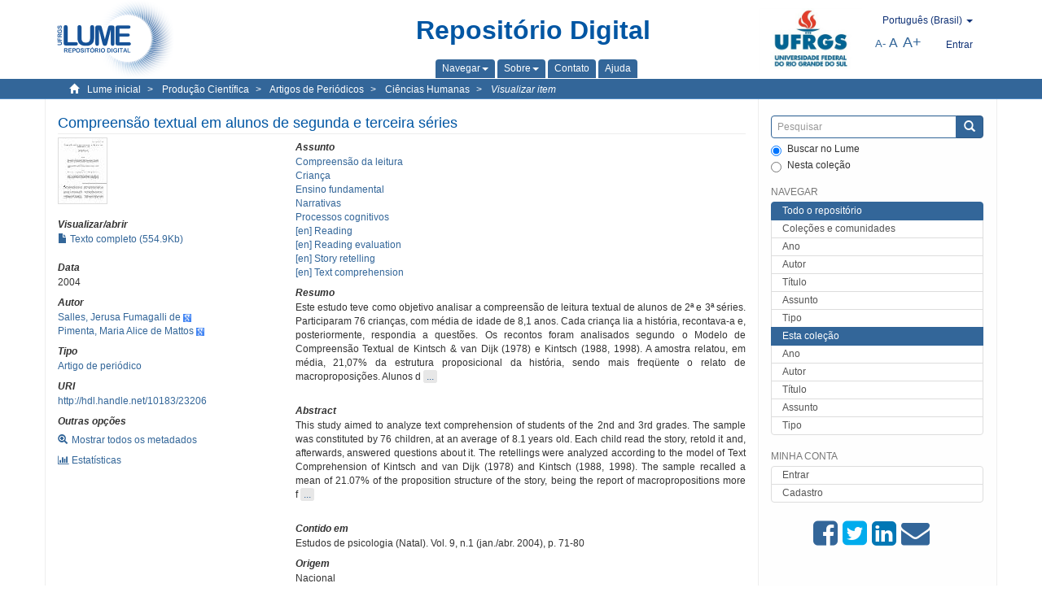

--- FILE ---
content_type: text/html;charset=utf-8
request_url: https://lume.ufrgs.br/handle/10183/23206
body_size: 8577
content:
<!DOCTYPE html>
            <!--[if lt IE 7]> <html class="no-js lt-ie9 lt-ie8 lt-ie7" lang="en"> <![endif]-->
            <!--[if IE 7]>    <html class="no-js lt-ie9 lt-ie8" lang="en"> <![endif]-->
            <!--[if IE 8]>    <html class="no-js lt-ie9" lang="en"> <![endif]-->
            <!--[if gt IE 8]><!--> <html class="no-js" lang="en"> <!--<![endif]-->
            <head><META http-equiv="Content-Type" content="text/html; charset=UTF-8">
<meta content="text/html; charset=UTF-8" http-equiv="Content-Type">
<meta content="IE=edge,chrome=1" http-equiv="X-UA-Compatible">
<meta content="width=device-width,initial-scale=1" name="viewport">
<link rel="shortcut icon" href="/themes/Mirage2Novo/images/favicon.ico">
<link rel="apple-touch-icon" href="/themes/Mirage2Novo/images/apple-touch-icon.png">
<meta name="Generator" content="DSpace 5.8">
<link href="/themes/Mirage2Novo/styles/main.css" rel="stylesheet">
<link href="/themes/Mirage2Novo/styles/assets/font-awesome.min.css" rel="stylesheet">
<link href="/themes/Mirage2Novo/styles/assets/font-awesome-ie7.min.css" rel="stylesheet">
<link href="/themes/Mirage2Novo/styles/assets/font-awesome-ie7.min.css" rel="stylesheet">
<link type="application/opensearchdescription+xml" rel="search" href="http://lume.ufrgs.br:80/open-search/description.xml" title="DSpace">
<script>
                //Clear default text of emty text areas on focus
                function tFocus(element)
                {
                if (element.value == ' '){element.value='';}
                }
                //Clear default text of emty text areas on submit
                function tSubmit(form)
                {
                var defaultedElements = document.getElementsByTagName("textarea");
                for (var i=0; i != defaultedElements.length; i++){
                if (defaultedElements[i].value == ' '){
                defaultedElements[i].value='';}}
                }
                //Disable pressing 'enter' key to submit a form (otherwise pressing 'enter' causes a submission to start over)
                function disableEnterKey(e)
                {
                var key;

                if(window.event)
                key = window.event.keyCode;     //Internet Explorer
                else
                key = e.which;     //Firefox and Netscape

                if(key == 13)  //if "Enter" pressed, then disable!
                return false;
                else
                return true;
                }
            </script><!--[if lt IE 9]>
                <script src="/themes/Mirage2Novo/vendor/html5shiv/dist/html5shiv.js"> </script>
                <script src="/themes/Mirage2Novo/vendor/respond/dest/respond.min.js"> </script>
                <![endif]--><script src="/themes/Mirage2Novo/vendor/modernizr/modernizr.js"> </script>
<title>Compreens&atilde;o textual em alunos de segunda e terceira s&eacute;ries</title>
<link rel="schema.DCTERMS" href="http://purl.org/dc/terms/" />
<link rel="schema.DC" href="http://purl.org/dc/elements/1.1/" />
<meta name="DC.creator" content="Salles, Jerusa Fumagalli de" xml:lang="pt_BR" />
<meta name="DC.creator" content="Pimenta, Maria Alice de Mattos" xml:lang="pt_BR" />
<meta name="DCTERMS.dateAccepted" content="2010-06-01T04:18:14Z" xml:lang="pt_BR" scheme="DCTERMS.W3CDTF" />
<meta name="DCTERMS.issued" content="2004" xml:lang="pt_BR" scheme="DCTERMS.W3CDTF" />
<meta name="DC.identifier" content="1413-294X" xml:lang="pt_BR" />
<meta name="DC.identifier" content="http://hdl.handle.net/10183/23206" xml:lang="pt_BR" scheme="DCTERMS.URI" />
<meta name="DCTERMS.abstract" content="Este estudo teve como objetivo analisar a compreensão de leitura textual de alunos de 2ª e 3ª séries. Participaram 76 crianças, com média de idade de 8,1 anos. Cada criança lia a história, recontava-a e, posteriormente, respondia a questões. Os recontos foram analisados segundo o Modelo de Compreensão Textual de Kintsch &amp; van Dijk (1978) e Kintsch (1988, 1998). A amostra relatou, em média, 21,07% da estrutura proposicional da história, sendo mais freqüente o relato de macroproposições. Alunos da terceira série foram superiores aos da segunda série no relato de microproposições menos relevantes do texto e em responder a questões pontuais sobre a história. Foi encontrada uma correlação significativa entre idade e o reconto da macroestrutura textual. Os resultados sugerem que durante os primeiros anos de escolarização ocorreu uma melhora da memorização de detalhes, enquanto que a retenção das idéias essenciais foi influenciada pelas variações de idade das crianças." xml:lang="pt" />
<meta name="DCTERMS.abstract" content="This study aimed to analyze text comprehension of students of the 2nd and 3rd grades. The sample was constituted by 76 children, at an average of 8.1 years old. Each child read the story, retold it and, afterwards, answered questions about it. The retellings were analyzed according to the model of Text Comprehension of Kintsch and van Dijk (1978) and Kintsch (1988, 1998). The sample recalled a mean of 21.07% of the proposition structure of the story, being the report of macropropositions more frequent. Students of the third grade told larger percentage of irrelevant micropropositions of the text and they were superior in answering to specific questions than students of the second grade. A significant correlation was found between age and macroproposition’s retelling. The results suggest that during the first years of schooling there is an improvement of the detail-remembering, whereas the retention of the essential ideas is influenced by age differences." xml:lang="en" />
<meta name="DC.format" content="application/pdf" xml:lang="pt_BR" />
<meta name="DC.language" content="por" xml:lang="pt_BR" scheme="DCTERMS.RFC1766" />
<meta name="DCTERMS.isPartOf" content="Estudos de psicologia (Natal). Vol. 9, n.1 (jan./abr. 2004), p. 71-80" xml:lang="pt_BR" />
<meta name="DC.rights" content="Open Access" xml:lang="en" />
<meta name="DC.subject" content="Compreensão da leitura" xml:lang="pt_BR" />
<meta name="DC.subject" content="Text comprehension" xml:lang="en" />
<meta name="DC.subject" content="Reading" xml:lang="en" />
<meta name="DC.subject" content="Criança" xml:lang="pt_BR" />
<meta name="DC.subject" content="Ensino fundamental" xml:lang="pt_BR" />
<meta name="DC.subject" content="Story retelling" xml:lang="en" />
<meta name="DC.subject" content="Reading evaluation" xml:lang="en" />
<meta name="DC.subject" content="Narrativas" xml:lang="pt_BR" />
<meta name="DC.subject" content="Processos cognitivos" xml:lang="pt_BR" />
<meta name="DC.title" content="Compreensão textual em alunos de segunda e terceira séries" xml:lang="pt_BR" />
<meta name="DC.type" content="Artigo de periódico" xml:lang="pt_BR" />
<meta name="DC.identifier" content="000649161" xml:lang="pt_BR" />
<meta name="DC.type" content="Nacional" xml:lang="pt_BR" />
<meta content="Compreens&atilde;o da leitura; Text comprehension; Reading; Crian&ccedil;a; Ensino fundamental; Story retelling; Reading evaluation; Narrativas; Processos cognitivos; Artigo de peri&oacute;dico" name="citation_keywords">
<meta content="Compreens&atilde;o textual em alunos de segunda e terceira s&eacute;ries" name="citation_title">
<meta content="1413-294X" name="citation_issn">
<meta content="por" name="citation_language">
<meta content="Salles, Jerusa Fumagalli de" name="citation_author">
<meta content="Pimenta, Maria Alice de Mattos" name="citation_author">
<meta content="https://lume.ufrgs.br/bitstream/10183/23206/1/000649161.pdf" name="citation_pdf_url">
<meta content="2004" name="citation_date">
<meta content="https://lume.ufrgs.br/handle/10183/23206" name="citation_abstract_html_url">
</head><body>
<header>
<div role="navigation" class="navbar navbar-default navbar-static-top">
<div class="container">
<div class="navbar-header">
<a class="navbar-brand" href="/"><img src="/themes/Mirage2Novo//images/logo_lume.png"></a>
<div style="width: 200px;" class="navbar-header pull-right visible-xs hidden-sm hidden-md hidden-lg">
<ul style="width:60%; padding-right: 4px; padding-top: 8px;" class="nav pull-right ">
<li>
<form method="get" action="/login" style="display: inline">
<button class="navbar-toggle navbar-link"><b aria-hidden="true" class="visible-xs glyphicon glyphicon-user"></b></button>
</form>
</li>
<li class="dropdown" id="ds-language-selection-xs">
<button style="margin-right: 22px;" data-toggle="dropdown" class="dropdown-toggle navbar-toggle navbar-link" role="button" href="#" id="language-dropdown-toggle-xs"><b aria-hidden="true" class="visible-xs glyphicon glyphicon-globe"></b></button>
<ul data-no-collapse="true" aria-labelledby="language-dropdown-toggle-xs" role="menu" class="dropdown-menu pull-right">
<li role="presentation">
<a href="http://lume.ufrgs.br:80/handle/10183/23206?locale-attribute=en">English </a>
</li>
<li role="presentation">
<a href="http://lume.ufrgs.br:80/handle/10183/23206?locale-attribute=es">Espa&ntilde;ol </a>
</li>
<li role="presentation" class="disabled">
<a href="http://lume.ufrgs.br:80/handle/10183/23206?locale-attribute=pt_BR">Portugu&ecirc;s (Brasil)</a>
</li>
</ul>
</li>
</ul>
<ul class="nav nav-pills pull-right ">
<li>
<button style="padding-left:8px;" type="button" class="navbar-toggle-left" data-toggle="offcanvas-center"><span class="glyphicon icon-th" aria-hidden="true" style="font-size:18px;"></span></button>
</li>
<li>
<button data-toggle="offcanvas" class="navbar-toggle" type="button"><span class="sr-only">Toggle navigation</span><span style="margin: 0 !important;" class="icon-bar"></span><span class="icon-bar"></span><span class="icon-bar"></span></button>
</li>
</ul>
</div>
</div>
<div class="lumeTopCenter hidden-xs hidden-sm">
<div class="titulo">Reposit&oacute;rio Digital</div>
<div class="menu">
<ul class="menu-item">
<li class="dropdown">
<a aria-expanded="false" href="#" role="button" class="dropdown-toggle" data-toggle="dropdown"><span class="hidden-xs">Navegar<b class="caret"></b></span></a>
<ul class="dropdown-menu pull-right" role="menu" aria-labelledby="language-dropdown-toggle" data-no-collapse="true">
<li role="presentation">
<a href="/community-list">Cole&ccedil;&otilde;es e comunidades</a>
</li>
<li role="presentation">
<a href="/browse?type=dateissued">Ano</a>
</li>
<li role="presentation">
<a href="/browse?type=author">Autor</a>
</li>
<li role="presentation">
<a href="/browse?type=title">T&iacute;tulo</a>
</li>
<li role="presentation">
<a href="/browse?type=subject">Assunto</a>
</li>
<li role="presentation">
<a href="/browse?type=tipo">Tipo</a>
</li>
</ul>
</li>
<li class="dropdown">
<a aria-expanded="false" id="language-dropdown-toggle" href="#" role="button" class="dropdown-toggle" data-toggle="dropdown"><span class="hidden-xs">Sobre<b class="caret"></b></span></a>
<ul class="dropdown-menu pull-right" role="menu" aria-labelledby="language-dropdown-toggle" data-no-collapse="true">
<li role="presentation">
<a href="/apresentacao">Apresenta&ccedil;&atilde;o</a>
</li>
<li role="presentation">
<a href="/estatisticas">Estat&iacute;sticas gerais</a>
</li>
<li role="presentation">
<a href="/instrucoes">Instru&ccedil;&otilde;es aos autores</a>
</li>
<li role="presentation">
<a href="/regulamentacao">Pol&iacute;tica</a>
</li>
<li role="presentation">
<a href="/ajuda">Ajuda</a>
</li>
</ul>
</li>
<li>
<a href="/feedback"><span>Contato</span></a>
</li>
<li>
<a href="/ajuda"><span>Ajuda</span></a>
</li>
</ul>
</div>
</div>
<div class="navbar-header pull-right hidden-xs">
<div class="ufrgsLogoCabecalho hidden-xs hidden-sm">
<a target="_blank" title="UFRGS" href="http://www.ufrgs.br/ufrgs/inicial?locale=pt_BR"><img src="/themes/Mirage2Novo//images/logo_ufrgs.png" alt="UFRGS"></a>
</div>
<div class="pull-right">
<script type="text/javascript">
								function setBaseFontSize(sizeIndex)
								{
									document.body.style.font = sizeIndex+"px/1.22 sans-serif";
								}
							</script>
<div class="lumeAlteraFonte">
<ul class="nav navbar-nav tablet-view-margin">
<li class="dropdown" id="ds-language-selection">
<a data-toggle="dropdown" class="dropdown-toggle" role="button" href="#" id="language-dropdown-toggle"><span class="hidden-xs">portugu&ecirc;s (Brasil)&nbsp;<b class="caret"></b></span></a>
<ul data-no-collapse="true" aria-labelledby="language-dropdown-toggle" role="menu" class="dropdown-menu pull-right">
<li role="presentation">
<a href="http://lume.ufrgs.br:80/handle/10183/23206?locale-attribute=en">English</a>
</li>
<li role="presentation">
<a href="http://lume.ufrgs.br:80/handle/10183/23206?locale-attribute=es">espa&ntilde;ol</a>
</li>
<li role="presentation" class="disabled">
<a href="http://lume.ufrgs.br:80/handle/10183/23206?locale-attribute=pt_BR">portugu&ecirc;s (Brasil)</a>
</li>
</ul>
</li>
</ul>
</div>
<div class="lumeAreaBotaoEntrar">
<div>
<ul class="nav navbar-nav tablet-view-margin hidden-xs hidden-md hidden-lg">
<li class="dropdown" id="ds-language-selection">
<a data-toggle="dropdown" class="dropdown-toggle" role="button" href="#" id="language-dropdown-toggle"><span class="hidden-xs">portugu&ecirc;s (Brasil)&nbsp;<b class="caret"></b></span></a>
<ul data-no-collapse="true" aria-labelledby="language-dropdown-toggle" role="menu" class="dropdown-menu pull-right">
<li role="presentation">
<a href="http://lume.ufrgs.br:80/handle/10183/23206?locale-attribute=en">English</a>
</li>
<li role="presentation">
<a href="http://lume.ufrgs.br:80/handle/10183/23206?locale-attribute=es">espa&ntilde;ol</a>
</li>
<li role="presentation" class="disabled">
<a href="http://lume.ufrgs.br:80/handle/10183/23206?locale-attribute=pt_BR">portugu&ecirc;s (Brasil)</a>
</li>
</ul>
</li>
</ul>
<ul class="nav navbar-nav tablet-view-margin">
<li>
<a href="/login"><span class="hidden-xs">Entrar</span></a>
</li>
</ul>
</div>
</div>
<div class="lumeAreaAbasTablet">
<button type="button" class="navbar-toggle visible-sm" data-toggle="offcanvas"><span class="sr-only">Toggle navigation</span><span style="margin: 0 !important;" class="icon-bar"></span><span class="icon-bar"></span><span class="icon-bar"></span></button><button type="button" class="navbar-toggle-left visible-sm" data-toggle="offcanvas-center"><span class="glyphicon icon-th" aria-hidden="true" style="font-size:17px;"></span></button>
</div>
<div class="letras">
<a href="javascript:setBaseFontSize(8)" class="pequeno" title="Texto pequeno">A-</a><a href="javascript:setBaseFontSize(12)" class="medio" title="Texto normal">A</a><a href="javascript:setBaseFontSize(16)" class="grande" title="Texto grande">A+</a>
</div>
</div>
</div>
</div>
</div>
</header>
<div class="trail-wrapper hidden-print">
<div class="container">
<div class="row">
<div class="col-xs-12">
<div class="breadcrumb dropdown visible-xs">
<a data-toggle="dropdown" class="dropdown-toggle" role="button" href="#" id="trail-dropdown-toggle">Visualizar item&nbsp;<b class="caret"></b></a>
<ul aria-labelledby="trail-dropdown-toggle" role="menu" class="dropdown-menu">
<li role="presentation">
<a role="menuitem" href="/"><i aria-hidden="true" class="glyphicon glyphicon-home"></i>&nbsp;
                        Lume inicial</a>
</li>
<li role="presentation">
<a role="menuitem" href="/handle/10183/40513"><a href="/handle/10183/40513">Produ&ccedil;&atilde;o Cient&iacute;fica</a></a>
</li>
<li role="presentation">
<a role="menuitem" href="/handle/10183/19209"><a href="/handle/10183/19209">Artigos de Peri&oacute;dicos</a></a>
</li>
<li role="presentation">
<a role="menuitem" href="/handle/10183/19215"><a href="/handle/10183/19215">Ci&ecirc;ncias Humanas</a></a>
</li>
<li role="presentation" class="disabled">
<a href="#" role="menuitem">Visualizar item</a>
</li>
</ul>
</div>
<ul class="breadcrumb hidden-xs">
<li>
<i style="margin-right: 8px;height: 14px;width: 14px;" class="glyphicon glyphicon-home" aria-hidden="true"></i><a href="/">Lume inicial</a>
</li>
<li>
<a href="/handle/10183/40513"><a href="/handle/10183/40513">Produ&ccedil;&atilde;o Cient&iacute;fica</a></a>
</li>
<li>
<a href="/handle/10183/19209"><a href="/handle/10183/19209">Artigos de Peri&oacute;dicos</a></a>
</li>
<li>
<a href="/handle/10183/19215"><a href="/handle/10183/19215">Ci&ecirc;ncias Humanas</a></a>
</li>
<li>
<a href="/handle/10183/23206" style="font-style: italic;">Visualizar item</a>
</li>
</ul>
</div>
</div>
</div>
</div>
<div class="hidden" id="no-js-warning-wrapper">
<div id="no-js-warning">
<div class="notice failure">JavaScript is disabled for your browser. Some features of this site may not work without it.</div>
</div>
</div>
<div class="container" id="main-container">
<div class="row row-offcanvas row-offcanvas-right">
<div class="horizontal-slider clearfix">
<div class="col-xs-12 col-sm-12 col-md-9 main-content">
<div class="contentLume" style="border-left:0px;">
<div>
<div id="aspect_versioning_VersionNoticeTransformer_div_item-view" class="ds-static-div primary">
<!-- External Metadata URL: cocoon://metadata/handle/10183/23206/mets.xml?rightsMDTypes=METSRIGHTS-->
<div class="item-summary-view-metadata">
<h2 class="page-header first-page-header">Compreens&atilde;o textual em alunos de segunda e terceira s&eacute;ries</h2>
<div class="row">
<div class="col-sm-4">
<div class="row">
<div class="col-xs-6 col-sm-12">
<div class="thumbnail">
<img alt="Thumbnail" src="/bitstream/handle/10183/23206/000649161.pdf.jpg?sequence=3&isAllowed=y"></div>
</div>
<div class="col-xs-6 col-sm-12">
<div class="item-page-field-wrapper table word-break">
<h5>Visualizar/abrir</h5>
<div>
<a href="/bitstream/handle/10183/23206/000649161.pdf?sequence=1&isAllowed=y"><i aria-hidden="true" class="glyphicon  glyphicon-file"></i> Texto completo (554.9Kb)</a>
</div>
</div>
</div>
</div>
<div class="simple-item-view-date word-break item-page-field-wrapper table">
<h5>Data</h5>2004</div>
<div class="simple-item-view-authors item-page-field-wrapper table">
<h5>Autor</h5>
<div>
<a href="/discover?filtertype=author&filter_relational_operator=equals&filter=Salles, Jerusa Fumagalli de">Salles, Jerusa Fumagalli de</a>&nbsp;<a target="_blank" href="https://scholar.google.com.br/citations?view_op=search_authors&hl=pt-BR&oi=ao&mauthors=Salles, Jerusa Fumagalli de"><span class="google-scholar"><img src="/themes/Mirage2Novo/images/google_scholar.png"></span></a>
</div>
<div>
<a href="/discover?filtertype=author&filter_relational_operator=equals&filter=Pimenta, Maria Alice de Mattos">Pimenta, Maria Alice de Mattos</a>&nbsp;<a target="_blank" href="https://scholar.google.com.br/citations?view_op=search_authors&hl=pt-BR&oi=ao&mauthors=Pimenta, Maria Alice de Mattos"><span class="google-scholar"><img src="/themes/Mirage2Novo/images/google_scholar.png"></span></a>
</div>
</div>
<div class="simple-item-view-authors item-page-field-wrapper table">
<h5>Tipo</h5>
<div>
<a href="/discover?filtertype=tipo&filter_relational_operator=equals&filter=Artigo de peri%C3%B3dico">Artigo de peri&oacute;dico</a>
</div>
</div>
<div class="simple-item-view-uri item-page-field-wrapper table">
<h5>URI</h5>
<span><a href="http://hdl.handle.net/10183/23206">http://hdl.handle.net/10183/23206</a></span>
</div>
<script type="text/javascript">function dynlink(handle)
			{
				window.location.href = handle.concat('/stats');
			}
			</script>
<div class="simple-item-view-show-full item-page-field-wrapper table hidden-xs">
<h5>Outras op&ccedil;&otilde;es</h5>
<div class="topClickSpace">
<a href="/handle/10183/23206?show=full"><span>
<div style="padding-right: 3px;" class="glyphicon glyphicon-zoom-in"></div>Mostrar todos os metadados</span></a>
</div>
<div class="topClickSpace">
<a href="#" rel="nofollow" onclick="dynlink('/handle/10183/23206')"><span>
<div style="padding-right: 3px;" class="icon-bar-chart"></div>Estat&iacute;sticas</span></a>
</div>
</div>
</div>
<div class="col-sm-8">
<div class="simple-item-view-authors item-page-field-wrapper table">
<h5>Assunto</h5>
<div>
<a href="/discover?filtertype=subject&filter_relational_operator=equals&filter=Compreens%C3%A3o da leitura">Compreens&atilde;o da leitura</a>
</div>
<div>
<a href="/discover?filtertype=subject&filter_relational_operator=equals&filter=Crian%C3%A7a">Crian&ccedil;a</a>
</div>
<div>
<a href="/discover?filtertype=subject&filter_relational_operator=equals&filter=Ensino fundamental">Ensino fundamental</a>
</div>
<div>
<a href="/discover?filtertype=subject&filter_relational_operator=equals&filter=Narrativas">Narrativas</a>
</div>
<div>
<a href="/discover?filtertype=subject&filter_relational_operator=equals&filter=Processos cognitivos">Processos cognitivos</a>
</div>
<div>
<a href="/discover?filtertype=subject&filter_relational_operator=equals&filter=Reading">[en] Reading</a>
</div>
<div>
<a href="/discover?filtertype=subject&filter_relational_operator=equals&filter=Reading evaluation">[en] Reading evaluation</a>
</div>
<div>
<a href="/discover?filtertype=subject&filter_relational_operator=equals&filter=Story retelling">[en] Story retelling</a>
</div>
<div>
<a href="/discover?filtertype=subject&filter_relational_operator=equals&filter=Text comprehension">[en] Text comprehension</a>
</div>
</div>
<div class="simple-item-view-description item-page-field-wrapper table">
<div>
<h5>Resumo</h5>
<div class="abstract-to-hide" id="abstract-to-hide-pt">Este estudo teve como objetivo analisar a compreens&atilde;o de leitura textual de alunos de 2&ordf; e 3&ordf; s&eacute;ries. Participaram 76 crian&ccedil;as, com m&eacute;dia de idade de 8,1 anos. Cada crian&ccedil;a lia a hist&oacute;ria, recontava-a e, posteriormente, respondia a quest&otilde;es. Os recontos foram analisados segundo o Modelo de Compreens&atilde;o Textual de Kintsch &amp; van Dijk (1978) e Kintsch (1988, 1998). A amostra relatou, em m&eacute;dia, 21,07% da estrutura proposicional da hist&oacute;ria, sendo mais freq&uuml;ente o relato de macroproposi&ccedil;&otilde;es. Alunos d&nbsp;<a style="text-decoration:none" class="etc-button-to-hide" id="etc-button-to-hide-pt"><span class="etc-button">&nbsp;...&nbsp;</span></a>
</div>
<div class="abstract-hided" id="abstract-hided-pt">Este estudo teve como objetivo analisar a compreens&atilde;o de leitura textual de alunos de 2&ordf; e 3&ordf; s&eacute;ries. Participaram 76 crian&ccedil;as, com m&eacute;dia de idade de 8,1 anos. Cada crian&ccedil;a lia a hist&oacute;ria, recontava-a e, posteriormente, respondia a quest&otilde;es. Os recontos foram analisados segundo o Modelo de Compreens&atilde;o Textual de Kintsch &amp; van Dijk (1978) e Kintsch (1988, 1998). A amostra relatou, em m&eacute;dia, 21,07% da estrutura proposicional da hist&oacute;ria, sendo mais freq&uuml;ente o relato de macroproposi&ccedil;&otilde;es. Alunos da terceira s&eacute;rie foram superiores aos da segunda s&eacute;rie no relato de microproposi&ccedil;&otilde;es menos relevantes do texto e em responder a quest&otilde;es pontuais sobre a hist&oacute;ria. Foi encontrada uma correla&ccedil;&atilde;o significativa entre idade e o reconto da macroestrutura textual. Os resultados sugerem que durante os primeiros anos de escolariza&ccedil;&atilde;o ocorreu uma melhora da memoriza&ccedil;&atilde;o de detalhes, enquanto que a reten&ccedil;&atilde;o das id&eacute;ias essenciais foi influenciada pelas varia&ccedil;&otilde;es de idade das crian&ccedil;as.&nbsp;<a style="text-decoration:none" class="etc-button-hided" id="etc-button-hided-pt"><span class="etc-button">&nbsp;...&nbsp;</span></a>
</div>
<div class="spacer">&nbsp;</div>
<h5>Abstract</h5>
<div class="abstract-to-hide" id="abstract-to-hide-en">This study aimed to analyze text comprehension of students of the 2nd and 3rd grades. The sample was constituted by 76 children, at an average of 8.1 years old. Each child read the story, retold it and, afterwards, answered questions about it. The retellings were analyzed according to the model of Text Comprehension of Kintsch and van Dijk (1978) and Kintsch (1988, 1998). The sample recalled a mean of 21.07% of the proposition structure of the story, being the report of macropropositions more f&nbsp;<a style="text-decoration:none" class="etc-button-to-hide" id="etc-button-to-hide-en"><span class="etc-button">&nbsp;...&nbsp;</span></a>
</div>
<div class="abstract-hided" id="abstract-hided-en">This study aimed to analyze text comprehension of students of the 2nd and 3rd grades. The sample was constituted by 76 children, at an average of 8.1 years old. Each child read the story, retold it and, afterwards, answered questions about it. The retellings were analyzed according to the model of Text Comprehension of Kintsch and van Dijk (1978) and Kintsch (1988, 1998). The sample recalled a mean of 21.07% of the proposition structure of the story, being the report of macropropositions more frequent. Students of the third grade told larger percentage of irrelevant micropropositions of the text and they were superior in answering to specific questions than students of the second grade. A significant correlation was found between age and macroproposition&rsquo;s retelling. The results suggest that during the first years of schooling there is an improvement of the detail-remembering, whereas the retention of the essential ideas is influenced by age differences.&nbsp;<a style="text-decoration:none" class="etc-button-hided" id="etc-button-hided-en"><span class="etc-button">&nbsp;...&nbsp;</span></a>
</div>
<div class="spacer">&nbsp;</div>
</div>
</div>
<div class="simple-item-view-authors item-page-field-wrapper table">
<h5>Contido em</h5>
<div>Estudos de psicologia (Natal). Vol. 9, n.1 (jan./abr. 2004), p. 71-80</div>
</div>
<div class="simple-item-view-authors item-page-field-wrapper table">
<h5>Origem</h5>
<div>Nacional</div>
</div>
<div class="simple-item-view-collections item-page-field-wrapper table">
<h5>Cole&ccedil;&otilde;es</h5>
<ul class="ds-referenceSet-list">
<li>
<div class="itemCommunityOthersCollections">
<a href="/handle/10183/19209">Artigos de Peri&oacute;dicos</a> (44406)</div>
<div style="margin-left: 30px;">
<a href="/handle/10183/19215">Ci&ecirc;ncias Humanas</a> (7700)</div>
</li>
</ul>
</div>
<script type="text/javascript">function dynlink(handle)
			{
				window.location.href = handle.concat('/stats');
			}
			</script>
<div class="simple-item-view-show-full item-page-field-wrapper table hidden-md hidden-lg hidden-sm">
<h5>Outras op&ccedil;&otilde;es</h5>
<div class="topClickSpace">
<div class="glyphicon glyphicon-zoom-in"></div>
<a href="/handle/10183/23206?show=full">Mostrar todos os metadados</a>
</div>
<div class="topClickSpace">
<div class="icon-bar-chart"></div>
<a href="#" rel="nofollow" onclick="dynlink('/handle/10183/23206')">Estat&iacute;sticas</a>
</div>
</div>
</div>
</div>
</div>
<span id="visualizadorDePDFsEmbedNoItem" data="/bitstream/handle/10183/23206/000649161.pdf?sequence=1&amp;isAllowed=y"></span>
			&nbsp;
			
			
		<div style="clear:both;"></div>
		&nbsp;
		&nbsp;
		
		<div class="license-info" align="center">
<p>Este item est&aacute; licenciado na <a href="http://creativecommons.org/licenses/by-nc-sa/2.5/br/">Creative Commons License
						</a>
</p>
<a href="http://creativecommons.org/licenses/by-nc-sa/2.5/br/"><img src="/themes/Mirage2Novo//images/lume/cc.png"></a>
</div>
</div>
</div>
</div>
<div class="visible-xs visible-sm">
<footer>
<div class="row">
<hr>
<div class="hidden-xs hidden-sm col-sm-12">Powered by <a href="http://www.dspace.org/" target="_blank">DSpace software</a>, Version 5.8.</div>
<div class="col-xs-7 col-sm-8 hidden-md hidden-lg">
<div class="hidden-print">
<a href="/feedback">Entre em contato</a>
</div>
<div>Powered by <a href="http://www.dspace.org/" target="_blank">DSpace software</a>, Version 5.8.</div>
</div>
<div class="col-xs-5 col-sm-4 hidden-print hidden-md hidden-lg">
<div class="pull-right">
<a target="_blank" title="UFRGS" href="http://www.ufrgs.br/ufrgs/inicial?locale=pt_BR"><img src="/themes/Mirage2Novo//images/logo_ufrgs.png" alt="UFRGS"></a>
</div>
</div>
</div>
<a class="hidden" href="/htmlmap">&nbsp;</a>
<p>&nbsp;</p>
</footer>
</div>
</div>
<div role="navigation" id="sidebar" class="col-xs-6 col-sm-3 sidebar-offcanvas">
<div class="word-break hidden-print" id="ds-options">
<div class="ds-option-set" id="ds-search-option">
<form method="post" class="" id="ds-search-form" action="/discover">
<fieldset>
<div class="input-group">
<input style="border-color:#336699;" placeholder="Pesquisar" type="text" class="ds-text-field form-control" name="query"><span class="input-group-btn"><button title="Enviar" class="ds-button-field btn btn-primary"><span aria-hidden="true" class="glyphicon glyphicon-search"></span></button></span>
</div>
<div class="radio">
<label><input checked value="" name="scope" type="radio" id="ds-search-form-scope-all">Buscar no Lume</label>
</div>
<div style=" margin-bottom: 0; " class="radio">
<label><input name="scope" type="radio" id="ds-search-form-scope-container" value="10183/19215">Nesta cole&ccedil;&atilde;o</label>
</div>
</fieldset>
</form>
</div>
<div class="ds-option-set list-group hidden-md hidden-lg" id="lume-static-options">
<a class="list-group-item active"><span class="h5 list-group-item-heading  h5">Sobre o Lume</span></a><a class="list-group-item" href="/apresentacao">Apresenta&ccedil;&atilde;o</a><a class="list-group-item" href="/estatisticas">Estat&iacute;sticas gerais</a><a class="list-group-item" href="/instrucoes">Instru&ccedil;&otilde;es aos autores</a><a class="list-group-item" href="/regulamentacao">Pol&iacute;tica</a><a class="list-group-item" href="/ajuda">Ajuda</a>
</div>
<h2 class="ds-option-set-head  h6">Navegar</h2>
<div id="aspect_viewArtifacts_Navigation_list_browse" class="list-group">
<a class="list-group-item active"><span class="h5 list-group-item-heading  h5">Todo o reposit&oacute;rio</span></a><a href="/community-list" class="list-group-item ds-option">Cole&ccedil;&otilde;es e comunidades</a><a href="/browse?type=dateissued" class="list-group-item ds-option">Ano</a><a href="/browse?type=author" class="list-group-item ds-option">Autor</a><a href="/browse?type=title" class="list-group-item ds-option">T&iacute;tulo</a><a href="/browse?type=subject" class="list-group-item ds-option">Assunto</a><a href="/browse?type=tipo" class="list-group-item ds-option">Tipo</a><a class="list-group-item active"><span class="h5 list-group-item-heading  h5">Esta cole&ccedil;&atilde;o</span></a><a href="/handle/10183/19215/browse?type=dateissued" class="list-group-item ds-option">Ano</a><a href="/handle/10183/19215/browse?type=author" class="list-group-item ds-option">Autor</a><a href="/handle/10183/19215/browse?type=title" class="list-group-item ds-option">T&iacute;tulo</a><a href="/handle/10183/19215/browse?type=subject" class="list-group-item ds-option">Assunto</a><a href="/handle/10183/19215/browse?type=tipo" class="list-group-item ds-option">Tipo</a>
</div>
<h2 class="ds-option-set-head  h6">Minha conta</h2>
<div id="aspect_viewArtifacts_Navigation_list_account" class="list-group">
<a href="/login" class="list-group-item ds-option">Entrar</a><a href="/register" class="list-group-item ds-option">Cadastro</a>
</div>
<div id="aspect_viewArtifacts_Navigation_list_context" class="list-group"></div>
<div id="aspect_viewArtifacts_Navigation_list_administrative" class="list-group"></div>
<div style="margin: 0% 20% 0%;" class="iconesAgregadosCompartilhar hidden-xs hidden-sm" id="menu_compartilhar">
<a target="_blank" rel="nofollow" title="Compartilhe no Facebook" href="http://www.facebook.com/sharer.php?u=http://lume.ufrgs.br/handle/10183/23206"><i class="icon-facebook-sign"></i></a><a target="_blank" rel="nofollow" title="Compartilhe no twitter" href="http://twitter.com/share?url=http://lume.ufrgs.br/handle/10183/23206"><i class="icon-twitter-sign"></i></a><a data-rel="external" rel="external" target="_blank" title="Compartilhar via Linkein" href="http://www.linkedin.com/shareArticle?mini=true&url=http://lume.ufrgs.br/handle/10183/23206"><i class="icon-linkedin-sign"></i></a><a rel="external" target="_blank" title="Compartilhar via E-mail" href="mailto:?Subject=Link lume:&Body=Compreens%C3%A3o textual em alunos de segunda e terceira s%C3%A9ries%0D%0A%0D%0Ahttp://lume.ufrgs.br/handle/10183/23206"><i class="icon-envelope-alt"></i></a>
</div>
<div class="hidden-md hidden-lg" id="menu_compartilhar">
<h2 class="ds-option-set-head h6">Compartilhar</h2>
<div class="ds-option-set list-group" id="ds-feed-option">
<a target="_blank" rel="nofollow" title="Compartilhe no Facebook" class="facebook list-group-item" href="http://www.facebook.com/sharer.php?u=http://lume.ufrgs.br/handle/10183/23206">
<div class="semQuebra">
<i class="icon-facebook-sign"></i>
</div>Facebook</a><a target="_blank" rel="nofollow" title="Compartilhe no twitter" class="twitter list-group-item" href="http://twitter.com/share?url=http://lume.ufrgs.br/handle/10183/23206">
<div class="semQuebra">
<i class="icon-twitter-sign"></i>
</div>Twitter</a><a data-rel="external" rel="external" target="_blank" title="Compartilhar via Linkein" class="linkedin list-group-item" href="http://www.linkedin.com/shareArticle?mini=true&url=http://lume.ufrgs.br/handle/10183/23206">
<div class="semQuebra">
<i class="icon-linkedin-sign"></i>
</div>LinkedIn</a><a rel="external" target="_blank" title="Compartilhar via E-mail" class="email list-group-item" href="mailto:?Subject=Link lume:&Body=Compreens%C3%A3o textual em alunos de segunda e terceira s%C3%A9ries%0D%0A%0D%0Ahttp://lume.ufrgs.br/handle/10183/23206">
<div class="semQuebra">
<i class="icon-envelope-alt"></i>
</div>E-mail</a>
</div>
</div>
</div>
</div>
</div>
</div>
<div class="hidden-xs hidden-sm">
<footer>
<div class="row">
<hr>
<div class="hidden-xs hidden-sm col-sm-12">Powered by <a href="http://www.dspace.org/" target="_blank">DSpace software</a>, Version 5.8.</div>
<div class="col-xs-7 col-sm-8 hidden-md hidden-lg">
<div class="hidden-print">
<a href="/feedback">Entre em contato</a>
</div>
<div>Powered by <a href="http://www.dspace.org/" target="_blank">DSpace software</a>, Version 5.8.</div>
</div>
<div class="col-xs-5 col-sm-4 hidden-print hidden-md hidden-lg">
<div class="pull-right">
<a target="_blank" title="UFRGS" href="http://www.ufrgs.br/ufrgs/inicial?locale=pt_BR"><img src="/themes/Mirage2Novo//images/logo_ufrgs.png" alt="UFRGS"></a>
</div>
</div>
</div>
<a class="hidden" href="/htmlmap">&nbsp;</a>
<p>&nbsp;</p>
</footer>
</div>
</div>
<script>if(!window.DSpace){window.DSpace={};}window.DSpace.context_path='';window.DSpace.theme_path='/themes/Mirage2Novo/';</script><script src="/themes/Mirage2Novo/scripts/theme.js"> </script>
</body></html>
